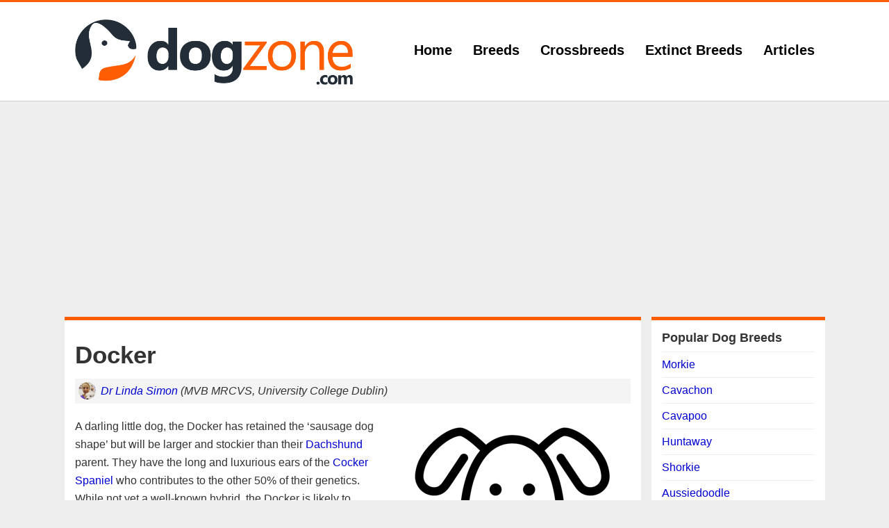

--- FILE ---
content_type: text/html; charset=utf-8
request_url: https://www.dogzone.com/crossbreeds/docker/
body_size: 7972
content:
<!DOCTYPE html>
<html xmlns="http://www.w3.org/1999/xhtml" 
   xml:lang="en-gb" lang="en-gb" >
   
<head>
<link href="https://www.dogzone.com/crossbreeds/docker/" rel="canonical" />

<meta name="viewport" content="width=device-width; initial-scale=1.0">
<base href="https://www.dogzone.com/crossbreeds/docker/" />
	<meta http-equiv="content-type" content="text/html; charset=utf-8" />
	<meta name="robots" content="max-snippet:-1, max-image-preview:large, max-video-preview:-1" />
	
	<title>Docker Breed Information, Characteristics &amp; Heath Problems | DogZone.com</title>
	<link href="https://www.dogzone.com/a9p" rel="shortlink" />
	<link href="/components/com_jreviews/jreviews/views/themes/default/theme_css/jquery_ui_theme/jquery-ui-1.9.2.custom.min.css?v=27" rel="stylesheet" type="text/css" />
	<link href="/components/com_jreviews/jreviews/views/themes/default/theme_css/magnific/magnific-popup.min.css?v=27" rel="stylesheet" type="text/css" />
	<link href="/components/com_jreviews/jreviews/views/themes/default/theme_css/theme.min.css?v=27" rel="stylesheet" type="text/css" />
	<link href="/plugins/system/jce/css/content.css?aa754b1f19c7df490be4b958cf085e7c" rel="stylesheet" type="text/css" />
	<script src="/media/jui/js/jquery.min.js?ed23cd4b57c3d7c064647123402a1761" type="text/javascript"></script>
	<script src="/media/jui/js/jquery-noconflict.js?ed23cd4b57c3d7c064647123402a1761" type="text/javascript"></script>
	<script src="/media/jui/js/jquery-migrate.min.js?ed23cd4b57c3d7c064647123402a1761" type="text/javascript"></script>
	<script src="/components/com_s2framework/tmp/cache/core/locale-en_GB.js?v=27" type="text/javascript"></script>
	<script src="/components/com_jreviews/jreviews/views/js/jquery/jquery-ui-1.9.2.custom.min.js?v=27" type="text/javascript"></script>
	<script src="/components/com_jreviews/jreviews/views/js/jquery/i18n/jquery.ui.datepicker-en-GB.js?v=27" type="text/javascript"></script>
	<script src="/components/com_jreviews/jreviews/views/js/jreviews-all.min.js?v=27" type="text/javascript"></script>
	<script src="/components/com_jreviews/jreviews/views/js/jquery/jquery.magnific-popup.min.js?v=27" type="text/javascript"></script>
	<script src="/components/com_jreviews/jreviews/views/js/bxslider-4/jquery.bxslider.min.js?v=27" type="text/javascript"></script>
	<script src="/media/system/js/caption.js?ed23cd4b57c3d7c064647123402a1761" type="text/javascript"></script>
	<script type="text/javascript">
jQuery(window).on('load',  function() {
				new JCaption('img.caption');
			});
	</script>
	<script type="text/javascript">
            /* <![CDATA[ */
            var s2AjaxUri = "/index.php?option=com_jreviews&format=ajax",
                jreviews = jreviews || {};
            jreviews.cms = 1;
            jreviews.relpath = "";
            jreviews.calendar_img = "/components/com_jreviews/jreviews/views/themes/default/theme_images/calendar.png",
            jreviews.lang = jreviews.lang || {};
            jreviews.qvars = {"pg":"page","mc":"m"};
            jreviews.locale = "en_GB";
            jreviews.fb = {"appid":"","og":true,"xfbml":false,"optout":false,"post":false};
            jreviews.comparison = {
                numberOfListingsPerPage: 3,
                maxNumberOfListings: 15,
                compareURL: "/jreviews/categories/compare/?id=listing_ids"
            };
            jreviews.mobi = 0;
            jreviews.iOS = 0;
            jreviews.isRTL = 0;
            /* ]]> */
            </script>
	<meta property="og:title" content="Terri-Poo Breed Information, Characteristics &amp; Heath Problems | DogZone.com" />
	<meta property="og:url" content="https://www.dogzone.com/crossbreeds/terri-poo/" />
	<meta property="og:site_name" content="DogZone.com" />
	<meta property="og:type" content="article" />

<link rel="stylesheet" href="/templates/dogzone/css/template.css?2" type="text/css" />
  
  <script>
  (function(i,s,o,g,r,a,m){i['GoogleAnalyticsObject']=r;i[r]=i[r]||function(){
  (i[r].q=i[r].q||[]).push(arguments)},i[r].l=1*new Date();a=s.createElement(o),
  m=s.getElementsByTagName(o)[0];a.async=1;a.src=g;m.parentNode.insertBefore(a,m)
  })(window,document,'script','https://www.google-analytics.com/analytics.js','ga');

  ga('create', 'UA-83448933-1', 'auto');
  ga('send', 'pageview');

</script>
  

  <script async src="https://pagead2.googlesyndication.com/pagead/js/adsbygoogle.js?client=ca-pub-3271089480369433"
     crossorigin="anonymous"></script>
  
  






</head>

<body>

<div id="header">

<div id="headerinner">

<a href="/" id="logo"><img src="/images/dogzone2.png" class="headerlogo"></a>


<div id="mainmenu">
<ul class="nav menu mod-list">
<li class="item-101 default"><a href="/" >Home</a></li><li class="item-168"><a href="/breeds/" >Breeds</a></li><li class="item-124 current active"><a href="/crossbreeds/" >Crossbreeds</a></li><li class="item-193"><a href="/articles/extinct-dog-breeds/" >Extinct Breeds</a></li><li class="item-125 parent"><a href="/articles/" >Articles</a></li></ul>
 
<div style="clear:both;"></div>
</div>

</div>

</div>





<div id="wrapper">


<div id="main">

<div id="content">
<div class="item-page">

	
	
				
								<div class="item-body">
		<div class="jr-page jr-layout-outer jr-listing-detail jrPage jrListingDetail" itemscope itemtype="http://schema.org/Article">



	

<h1>Docker</h1>

<!-- START: Modules Anywhere -->

<div class="custom"  >
	<div class="authorsnippet">
<div class="authorsnippetimage"><img src="/images/authors/linda-100.jpg" alt="Linda Simon" /></div>
<div class="authorsnippetname"><a href="/authors/#linda">Dr Linda Simon</a>&nbsp;(MVB MRCVS, University College Dublin)</div>
<div class="clr">&nbsp;</div>
</div></div>
<!-- END: Modules Anywhere -->

<div class="imagemain"><img src="/images/breeds/blank-dog.jpg" alt="Photo of adult Docker">
<div class="imagecredit">Have an image we can use? Message us <a href="https://www.facebook.com/DogZoneOfficial">here</a>!</div>
	
</div>
	


		

<p>A darling little dog, the Docker has retained the ‘sausage dog shape’ but will be larger and stockier than their <a href="https://www.dogzone.com/breeds/dachshund">Dachshund</a> parent. They have the long and luxurious ears of the <a href="https://www.dogzone.com/breeds/cocker-spaniel">Cocker Spaniel</a> who contributes to the other 50% of their genetics. While not yet a well-known hybrid, the Docker is likely to increase in popularity over time thanks to its unique and quirky look.</p>

<p>Dockers are fun loving and have a heart of gold, always eager for a cuddle with their family. Their gentle temperament makes for a loving pet but they can be prone to stress and many struggle with separation anxiety. Playful and energetic, they take to new tasks with great enthusiasm and are keen to partake in a variety of different activities.</p>


<div class="articleindex">
<ul>
<li><strong>Jump to:</strong></li>
<li><a href="#about">About</a></li>
<li><a href="#appearance">Appearance</a></li>
<li><a href="#character">Character</a></li>
<li><a href="#training">Training</a></li>
<li><a href="#health">Health</a></li>
<li><a href="#exercise">Exercise</a></li>
<li><a href="#grooming">Grooming</a></li>
<li></li>
</ul>
<div style="clear:both;"></div>
</div>



<h2 id="about">About & History</h2>
<p>Dockers have not been around for very long and are still making their name in the world of designer dogs. Most assume they originated in America (as is true of many of the newer cross-breeds) but this is difficult to know for sure.</p>

<h3>The Dachshund</h3>

<p><a href="https://www.dogzone.com/breeds/dachshund">Dachshunds</a> may look like Toy Dogs but they were bred to work and would once hunt a variety of animals, including badgers and foxes. They originated in Germany and offer a good deal of variety to potential owners as they exist in various types including standard size, miniature size, long haired, smooth haired and wire haired.</p>

<p>Thus, there are six potential Dachshund types in existence. They have a confident though often stubborn character and are known for their ability to make good urban pets; adapting to life in small homes well.</p>

<h3>The Cocker Spaniel</h3>

<p><a href="https://www.dogzone.com/breeds/cocker-spaniel">Cocker Spaniels</a> are also a hunting dog and were originally kept to hunt woodcock in England. While Spaniels are thought to have been developed in the 14th or 15th century, the Cocker Spaniel was only officially recognised in 1893 and, before that, all similar spaniels were known as ‘Land Spaniels’.</p>

<p>The most common coat colour used to be black but they are now available in a wide range of colours, including red, cream, white and roan. More recently, Cockers have been divided into the English Cocker Spaniel and <a href="https://www.dogzone.com/breeds/american-cocker-spaniel">American Cocker Spaniel</a>, with the American being widely used for show purposes.</p>
	

<!-- START: Modules Anywhere --><div class="bannergroup">


</div>
<!-- END: Modules Anywhere -->

<h2 id="appearance">Appearance</h2>
	
<p>A small, rectangular dog, the Docker has a body that is much longer than it is tall. This shape makes them easily recognisable as a descendent of the Dachshund. Their face typically resembles that of the Spaniel, with their domed skull and well-defined muzzle. They have thick, pendulous ears and round, dark brown eyes that give them a pensive expression. Their legs are short and stumpy while their bodies are dense and low to the ground. They have thick tails which are well furred.</p>

<p>Dockers measure from 23cm to 33cm so are really quite short in comparison to their Cocker Spaniel parent. They weigh between 9kg and 11.5kg and have rather dense bones and muscling for their size.</p>

<p>The coat of the Docker is usually brown, black or cream and white markings are not uncommon. Their fur is moderately dense and medium in length with a nice wave to it in places where it is longer, such as on the ears and tail.</p>
	



<h2 id="character">Character & Temperament</h2>


	

<p>Docker dogs are naturally sweet and good-natured, longing to be loved by those they are closest to. They will bond strongly with all family members, though generally will have a ‘favourite’ that they dedicate themselves completely to. Their dependence on people can be a negative as they can sometimes develop separation anxiety and may be clingier than other breeds.</p>

<p>Not necessarily an ‘easy’ pet, Dockers have maintained a high prey drive and do not always have the best recall when off the lead. They love to follow new scents and are easily distracted. On top of this, they cannot always be trusted around younger children as they can be nervous and may snap if uncertain.</p>

<p>Energetic and smart, it is not always easy to keep a Docker entertained and, if under stimulated, they can quickly develop problem behaviours, such as furniture chewing, incessant yapping or garden digging. Owners need to keep them on their toes and come up with new and fun ways to keep their attention focused each day.</p>
	



<h2 id="training">Trainability</h2>
	
<p>Quick to learn and with a good memory, the Docker makes an enjoyable training partner and will pick up on new training cues with ease. As they are sensitive, owners should offer plenty of praise and encouragement every step of the way.</p>	


<!-- START: Modules Anywhere --><div class="bannergroup">


</div>
<!-- END: Modules Anywhere -->

<h2 id="health">Health</h2>
<p>There are certain health issues that we may find more commonly in the Docker breed than others and it is sensible to keep tabs on these while the population is still so young.</p>

<h3>Lip Fold Dermatitis</h3>
<p>One of the ‘smelliest’ conditions that our dogs can experience, this chronic infection around the lips emits a foul odour thanks to the bacterial proliferation. Some dogs can be managed with courses of oral antibiotics and medicated washes but others will require surgery to address the excess skin folds around the mouth.</p>

<p>It is always wise to culture the bacteria growing to determine which antibiotics would be most appropriate, especially if the course will be carrying on for some time.</p>

<h3>Intervertebral Disc Disease (IVDD)</h3>
<p>The shape of the Docker means it is highly prone to IVDD and owners must take responsibility and take steps to prevent it from occurring. This means keeping their dogs slim, avoiding unnecessary jumps (ramps within the home can be useful) and using body harnesses when out and about.</p>

<h3>Mitral Valve Disease (MVD)</h3>
<p>MVD occurs when one of the valves in the heart is faulty and blood flows irregularly, leading to a heart murmur which can be heard with a stethoscope. As there can be several causes for murmurs, it is important to run tests, such as a thoracic x-ray and ultrasound scan of the heart. These tests also allow us to determine how progressed the disease is and if there are any other concurrent abnormalities.</p>
	



<h2 id="exercise">Exercise and Activity Levels</h2>
<p>While small and somewhat oddly shaped, the Docker is a sprightly dog that can really move! Most will be well able for a solid hour of exercise a day and particularly enjoy those activities that including sniffing and tracking.</p>

<p>A versatile dog that was designed for the outdoor life, they enjoy running, hiking, swimming and agility. To them, variety is the spice of life and they are happiest when trying out new ways to keep fit.</p>
	

<h2 id="grooming">Grooming</h2>
<p>The longer fur of the ears and tail will need particular attention as it will become easily matted so should be brushed every day or two. As well as brushing the fur on the outside of the ear, we need to pay close attention to the inside of the ear (the canal). Cleaning out the canal can help to minimise the risk of infection and those prone to waxy canals may need their ears cleaned every couple of weeks.</p>	

	

	
		
		
<!-- START: Modules Anywhere --><div class="bannergroup">


</div>
<!-- END: Modules Anywhere -->		
		
		
		
		
		
		

		
		
		
		
		
		
		
		




	<div class="jrClear"></div>

	
	
	
	



	
	
	
	
	
	



		
		


		<div class="jrClear"></div>

	
	
	
<div id="jr_editor_reviews"></div><!-- required to display post save messages for editor reviews -->


	
	
	
	
	<div id="jrRelatedListings"></div>

	
	

	<div id="userReviews">

		<h3 class="jrUserReviewsTitle jrHeading">

			<span class="jrIconUsers"></span>

			<span class="jrHeadingText">User reviews</span>

		</h3>

		
		
		
		<div class="jrRoundedPanel jrReview jrUserReviewsSummary">

			<div class="jrReviewSummary">

				
					
						<div class="jrReviewSummaryInfo">There are no user reviews for this listing.</div>

					
				
				
				
					<div class="jrLoginBox"></div>

				
				<div class="jrClear"></div>

				
				
				
				
				<div class="jrClear"></div>

			</div>

		</div>

		
		<div class="jrClear"></div>

		
		<div class="jr-user-reviews jrUserReviewsContainer">
			
		</div>

		<div class="jrClear"></div>

		
	</div>


	
</div>

	        <script type="text/javascript">
        /* <![CDATA[ */
        var jrRelatedWidgets = [],
            jrTabArray = {};

                /* ]]> */
        </script>	</div>

	
							</div>
</div>

<div id="rightsb">
		<div class="moduletable">
							<h3>Popular Dog Breeds</h3>
						<ul class="mostread mod-list">
	<li itemscope itemtype="https://schema.org/Article">
		<a href="/crossbreeds/morkie/" itemprop="url">
			<span itemprop="name">
				Morkie			</span>
		</a>
	</li>
	<li itemscope itemtype="https://schema.org/Article">
		<a href="/crossbreeds/cavachon/" itemprop="url">
			<span itemprop="name">
				Cavachon			</span>
		</a>
	</li>
	<li itemscope itemtype="https://schema.org/Article">
		<a href="/crossbreeds/cavapoo/" itemprop="url">
			<span itemprop="name">
				Cavapoo			</span>
		</a>
	</li>
	<li itemscope itemtype="https://schema.org/Article">
		<a href="/breeds/huntaway/" itemprop="url">
			<span itemprop="name">
				Huntaway			</span>
		</a>
	</li>
	<li itemscope itemtype="https://schema.org/Article">
		<a href="/crossbreeds/shorkie/" itemprop="url">
			<span itemprop="name">
				Shorkie			</span>
		</a>
	</li>
	<li itemscope itemtype="https://schema.org/Article">
		<a href="/crossbreeds/aussiedoodle/" itemprop="url">
			<span itemprop="name">
				Aussiedoodle			</span>
		</a>
	</li>
	<li itemscope itemtype="https://schema.org/Article">
		<a href="/breeds/white-swiss-shepherd/" itemprop="url">
			<span itemprop="name">
				White Swiss Shepherd			</span>
		</a>
	</li>
	<li itemscope itemtype="https://schema.org/Article">
		<a href="/crossbreeds/borador/" itemprop="url">
			<span itemprop="name">
				Borador			</span>
		</a>
	</li>
	<li itemscope itemtype="https://schema.org/Article">
		<a href="/crossbreeds/zuchon/" itemprop="url">
			<span itemprop="name">
				Zuchon			</span>
		</a>
	</li>
	<li itemscope itemtype="https://schema.org/Article">
		<a href="/breeds/japanese-spitz/" itemprop="url">
			<span itemprop="name">
				Japanese Spitz			</span>
		</a>
	</li>
	<li itemscope itemtype="https://schema.org/Article">
		<a href="/crossbreeds/bichpoo/" itemprop="url">
			<span itemprop="name">
				Bichpoo			</span>
		</a>
	</li>
	<li itemscope itemtype="https://schema.org/Article">
		<a href="/breeds/beagle/" itemprop="url">
			<span itemprop="name">
				Beagle			</span>
		</a>
	</li>
	<li itemscope itemtype="https://schema.org/Article">
		<a href="/breeds/indian-pariah-dog/" itemprop="url">
			<span itemprop="name">
				Indian Pariah Dog			</span>
		</a>
	</li>
	<li itemscope itemtype="https://schema.org/Article">
		<a href="/crossbreeds/bernedoodle/" itemprop="url">
			<span itemprop="name">
				Bernedoodle			</span>
		</a>
	</li>
	<li itemscope itemtype="https://schema.org/Article">
		<a href="/breeds/german-spitz/" itemprop="url">
			<span itemprop="name">
				German Spitz			</span>
		</a>
	</li>
	<li itemscope itemtype="https://schema.org/Article">
		<a href="/breeds/old-german-shepherd-dog/" itemprop="url">
			<span itemprop="name">
				Old German Shepherd Dog			</span>
		</a>
	</li>
	<li itemscope itemtype="https://schema.org/Article">
		<a href="/breeds/doberman/" itemprop="url">
			<span itemprop="name">
				Doberman			</span>
		</a>
	</li>
	<li itemscope itemtype="https://schema.org/Article">
		<a href="/crossbreeds/cockapoo/" itemprop="url">
			<span itemprop="name">
				Cockapoo			</span>
		</a>
	</li>
	<li itemscope itemtype="https://schema.org/Article">
		<a href="/breeds/akita-inu/" itemprop="url">
			<span itemprop="name">
				Akita Inu			</span>
		</a>
	</li>
	<li itemscope itemtype="https://schema.org/Article">
		<a href="/breeds/karakachan/" itemprop="url">
			<span itemprop="name">
				Karakachan			</span>
		</a>
	</li>
	<li itemscope itemtype="https://schema.org/Article">
		<a href="/crossbreeds/shih-poo/" itemprop="url">
			<span itemprop="name">
				Shih-Poo			</span>
		</a>
	</li>
	<li itemscope itemtype="https://schema.org/Article">
		<a href="/crossbreeds/goldendoodle/" itemprop="url">
			<span itemprop="name">
				Goldendoodle			</span>
		</a>
	</li>
	<li itemscope itemtype="https://schema.org/Article">
		<a href="/crossbreeds/schnoodle/" itemprop="url">
			<span itemprop="name">
				Schnoodle			</span>
		</a>
	</li>
	<li itemscope itemtype="https://schema.org/Article">
		<a href="/crossbreeds/labradoodle/" itemprop="url">
			<span itemprop="name">
				Labradoodle			</span>
		</a>
	</li>
	<li itemscope itemtype="https://schema.org/Article">
		<a href="/crossbreeds/yorkie-poo/" itemprop="url">
			<span itemprop="name">
				Yorkie-Poo			</span>
		</a>
	</li>
</ul>
		</div>
			<div class="moduletable">
							<h3>Breed Groups</h3>
						<ul class="category-module mod-list">
						<li>
									<a class="mod-articles-category-title " href="/breeds/groups/gun-dogs/">Gun Dogs</a>
				
				
				
				
				
				
				
							</li>
					<li>
									<a class="mod-articles-category-title " href="/breeds/groups/hounds/">Hounds</a>
				
				
				
				
				
				
				
							</li>
					<li>
									<a class="mod-articles-category-title " href="/breeds/groups/pastoral-dogs/">Pastoral Dogs</a>
				
				
				
				
				
				
				
							</li>
					<li>
									<a class="mod-articles-category-title " href="/breeds/groups/terriers/">Terriers</a>
				
				
				
				
				
				
				
							</li>
					<li>
									<a class="mod-articles-category-title " href="/breeds/groups/toy-dogs/">Toy Dogs</a>
				
				
				
				
				
				
				
							</li>
					<li>
									<a class="mod-articles-category-title " href="/breeds/groups/utility-dogs/">Utility Dogs</a>
				
				
				
				
				
				
				
							</li>
					<li>
									<a class="mod-articles-category-title " href="/breeds/groups/working-dogs/">Working Dogs</a>
				
				
				
				
				
				
				
							</li>
			</ul>
		</div>
			<div class="moduletable">
							<h3>Latest Breeds</h3>
						<ul class="latestnews mod-list">
	<li itemscope itemtype="https://schema.org/Article">
		<a href="/crossbreeds/goldmatian/" itemprop="url">
			<span itemprop="name">
				Goldmatian			</span>
		</a>
	</li>
	<li itemscope itemtype="https://schema.org/Article">
		<a href="/crossbreeds/chilier/" itemprop="url">
			<span itemprop="name">
				Chilier			</span>
		</a>
	</li>
	<li itemscope itemtype="https://schema.org/Article">
		<a href="/crossbreeds/foxy-rat-terrier/" itemprop="url">
			<span itemprop="name">
				Foxy Rat Terrier			</span>
		</a>
	</li>
	<li itemscope itemtype="https://schema.org/Article">
		<a href="/crossbreeds/springer-spaniel-sheepdog/" itemprop="url">
			<span itemprop="name">
				Springer Spaniel Sheepdog			</span>
		</a>
	</li>
	<li itemscope itemtype="https://schema.org/Article">
		<a href="/crossbreeds/new-labralound/" itemprop="url">
			<span itemprop="name">
				New Labralound			</span>
		</a>
	</li>
	<li itemscope itemtype="https://schema.org/Article">
		<a href="/crossbreeds/wire-poo/" itemprop="url">
			<span itemprop="name">
				Wire-Poo			</span>
		</a>
	</li>
	<li itemscope itemtype="https://schema.org/Article">
		<a href="/crossbreeds/chestie/" itemprop="url">
			<span itemprop="name">
				Chestie			</span>
		</a>
	</li>
	<li itemscope itemtype="https://schema.org/Article">
		<a href="/crossbreeds/french-bullweiler/" itemprop="url">
			<span itemprop="name">
				French Bullweiler			</span>
		</a>
	</li>
	<li itemscope itemtype="https://schema.org/Article">
		<a href="/crossbreeds/australian-sheagle/" itemprop="url">
			<span itemprop="name">
				Australian Sheagle			</span>
		</a>
	</li>
	<li itemscope itemtype="https://schema.org/Article">
		<a href="/crossbreeds/corgipom/" itemprop="url">
			<span itemprop="name">
				Corgipom			</span>
		</a>
	</li>
</ul>
		</div>
			<div class="moduletable">
							<h3>Articles</h3>
						<ul class="category-module mod-list">
						<li>
									<a class="mod-articles-category-title " href="/articles/nutrition/a-veterinarian-s-review-of-the-raw-diet-for-dogs/">A Veterinarian's Review of the Raw Diet for Dogs</a>
				
				
				
				
				
				
				
							</li>
					<li>
									<a class="mod-articles-category-title " href="/articles/health/diseases/alabama-rot/">Alabama Rot</a>
				
				
				
				
				
				
				
							</li>
					<li>
									<a class="mod-articles-category-title " href="/articles/health/allergies-in-dogs/">Allergies in Dogs</a>
				
				
				
				
				
				
				
							</li>
					<li>
									<a class="mod-articles-category-title " href="/articles/health/diseases/arthritis-in-dogs/">Arthritis in Dogs</a>
				
				
				
				
				
				
				
							</li>
					<li>
									<a class="mod-articles-category-title " href="/articles/health/blue-green-algae-poisoning/">Blue-Green Algae Poisoning</a>
				
				
				
				
				
				
				
							</li>
					<li>
									<a class="mod-articles-category-title " href="/articles/health/brachycephalic-health/">Brachycephalic Health</a>
				
				
				
				
				
				
				
							</li>
					<li>
									<a class="mod-articles-category-title " href="/articles/health/diseases/brachycephalic-obstructive-airway-syndrome/">Brachycephalic Obstructive Airway Syndrome</a>
				
				
				
				
				
				
				
							</li>
					<li>
									<a class="mod-articles-category-title " href="/articles/health/can-dogs-catch-coronavirus-covid-19/">Can Dogs Catch Coronavirus (COVID-19)?</a>
				
				
				
				
				
				
				
							</li>
					<li>
									<a class="mod-articles-category-title " href="/articles/health/diseases/canine-distemper/">Canine Distemper</a>
				
				
				
				
				
				
				
							</li>
					<li>
									<a class="mod-articles-category-title " href="/articles/health/diseases/canine-influenza/">Canine Influenza</a>
				
				
				
				
				
				
				
							</li>
					<li>
									<a class="mod-articles-category-title " href="/articles/health/diseases/canine-parvovirus/">Canine Parvovirus</a>
				
				
				
				
				
				
				
							</li>
					<li>
									<a class="mod-articles-category-title " href="/articles/health/diseases/cataracts-in-dogs/">Cataracts in Dogs</a>
				
				
				
				
				
				
				
							</li>
					<li>
									<a class="mod-articles-category-title " href="/articles/health/cherry-eye/">Cherry Eye in Dogs</a>
				
				
				
				
				
				
				
							</li>
					<li>
									<a class="mod-articles-category-title " href="/articles/health/diseases/diabetes-mellitus-in-dogs/">Diabetes Mellitus in Dogs</a>
				
				
				
				
				
				
				
							</li>
					<li>
									<a class="mod-articles-category-title " href="/articles/health/diarrhoea-in-dogs/">Diarrhoea in Dogs</a>
				
				
				
				
				
				
				
							</li>
					<li>
									<a class="mod-articles-category-title " href="/articles/health/doggy-dental-care-how-to-keep-a-dogs-teeth-in-good-condition/">Doggy Dental Care – How to Keep a Dogs Teeth in Good Condition</a>
				
				
				
				
				
				
				
							</li>
					<li>
									<a class="mod-articles-category-title " href="/articles/health/ear-problems-in-dogs/">Ear Problems in Dogs</a>
				
				
				
				
				
				
				
							</li>
					<li>
									<a class="mod-articles-category-title " href="/articles/health/epilepsy-in-dogs/">Epilepsy in Dogs</a>
				
				
				
				
				
				
				
							</li>
					<li>
									<a class="mod-articles-category-title active" href="/articles/extinct-dog-breeds/">Extinct Dog Breeds</a>
				
				
				
				
				
				
				
							</li>
					<li>
									<a class="mod-articles-category-title " href="/articles/nutrition/feeding-and-basic-nutrition-for-dogs/">Feeding and Basic Nutrition for Dogs</a>
				
				
				
				
				
				
				
							</li>
					<li>
									<a class="mod-articles-category-title " href="/articles/health/fleas-and-how-to-prevent-them/">Fleas and How to Prevent Them</a>
				
				
				
				
				
				
				
							</li>
					<li>
									<a class="mod-articles-category-title " href="/articles/nutrition/foods-to-avoid-giving-your-dog/">Foods to Avoid Giving Your Dog</a>
				
				
				
				
				
				
				
							</li>
					<li>
									<a class="mod-articles-category-title " href="/articles/health/diseases/gastric-dilatation-volvulus/">Gastric Dilatation Volvulus</a>
				
				
				
				
				
				
				
							</li>
					<li>
									<a class="mod-articles-category-title " href="/articles/health/diseases/hip-dysplasia/">Hip Dysplasia</a>
				
				
				
				
				
				
				
							</li>
					<li>
									<a class="mod-articles-category-title " href="/articles/nutrition/home-cooked-diets-for-dogs/">Home Cooked Diets for Dogs</a>
				
				
				
				
				
				
				
							</li>
					<li>
									<a class="mod-articles-category-title " href="/articles/health/diseases/hypothyroidism/">Hypothyroidism</a>
				
				
				
				
				
				
				
							</li>
					<li>
									<a class="mod-articles-category-title " href="/articles/health/diseases/kennel-cough-in-dogs/">Kennel Cough in Dogs</a>
				
				
				
				
				
				
				
							</li>
					<li>
									<a class="mod-articles-category-title " href="/articles/health/neutering-of-male-dogs/">Neutering of Male Dogs</a>
				
				
				
				
				
				
				
							</li>
					<li>
									<a class="mod-articles-category-title " href="/articles/health/diseases/rabies/">Rabies</a>
				
				
				
				
				
				
				
							</li>
					<li>
									<a class="mod-articles-category-title " href="/articles/health/spaying-female-dogs/">Spaying Female Dogs</a>
				
				
				
				
				
				
				
							</li>
					<li>
									<a class="mod-articles-category-title " href="/articles/puppies/stages-of-puppy-development/">Stages of Puppy Development</a>
				
				
				
				
				
				
				
							</li>
					<li>
									<a class="mod-articles-category-title " href="/articles/health/ticks-and-how-to-prevent-them-on-dogs/">Ticks and How to Prevent Them on Dogs</a>
				
				
				
				
				
				
				
							</li>
					<li>
									<a class="mod-articles-category-title " href="/articles/travel/travel-vaccinations-preparing-your-dog-for-foreign-travel/">Travel Vaccinations & Preparing Your Dog for Foreign Travel</a>
				
				
				
				
				
				
				
							</li>
					<li>
									<a class="mod-articles-category-title " href="/articles/health/vaccinations-for-dogs/">Vaccinations for Dogs</a>
				
				
				
				
				
				
				
							</li>
					<li>
									<a class="mod-articles-category-title " href="/articles/nutrition/which-foods-are-safe-for-dogs-to-eat/">Which Foods Are Safe for Dogs to Eat?</a>
				
				
				
				
				
				
				
							</li>
					<li>
									<a class="mod-articles-category-title " href="/articles/health/worms-in-dogs/">Worms in Dogs</a>
				
				
				
				
				
				
				
							</li>
			</ul>
		</div>
			<div class="moduletable">
							<h3>Breeds A to Z</h3>
						<ul class="nav menu mod-list">
<li class="item-142"><a href="/breeds/a/" >A</a></li><li class="item-143"><a href="/breeds/b/" >B</a></li><li class="item-144"><a href="/breeds/c/" >C</a></li><li class="item-145"><a href="/breeds/d/" >D</a></li><li class="item-146"><a href="/breeds/e/" >E</a></li><li class="item-147"><a href="/breeds/f/" >F</a></li><li class="item-148"><a href="/breeds/g/" >G</a></li><li class="item-149"><a href="/breeds/h/" >H</a></li><li class="item-150"><a href="/breeds/i/" >I</a></li><li class="item-151"><a href="/breeds/j/" >J</a></li><li class="item-152"><a href="/breeds/k/" >K</a></li><li class="item-153"><a href="/breeds/l/" >L</a></li><li class="item-154"><a href="/breeds/m/" >M</a></li><li class="item-155"><a href="/breeds/n/" >N</a></li><li class="item-156"><a href="/breeds/o/" >O</a></li><li class="item-157"><a href="/breeds/p/" >P</a></li><li class="item-158"><a href="/breeds/q/" >Q</a></li><li class="item-159"><a href="/breeds/r/" >R</a></li><li class="item-160"><a href="/breeds/s/" >S</a></li><li class="item-161"><a href="/breeds/t/" >T</a></li><li class="item-162"><a href="/breeds/u/" >U</a></li><li class="item-163"><a href="/breeds/v/" >V</a></li><li class="item-164"><a href="/breeds/w/" >W</a></li><li class="item-165"><a href="/breeds/x/" >X</a></li><li class="item-166"><a href="/breeds/y/" >Y</a></li><li class="item-167"><a href="/breeds/z/" >Z</a></li></ul>
		</div>
	 
</div>

<div style="clear:both;"></div>

</div>

<div id="footer">


<div class="custom"  >
	<p>Copyright © 2016 - 2019 DogZone.com - <a href="/privacy/">Privacy</a> | <a href="/authors/">Authors</a>&nbsp;| <a href="/contact/">Contact</a></p></div>
 
</div>



</div>

</body>

</html>

--- FILE ---
content_type: text/html; charset=utf-8
request_url: https://www.google.com/recaptcha/api2/aframe
body_size: 268
content:
<!DOCTYPE HTML><html><head><meta http-equiv="content-type" content="text/html; charset=UTF-8"></head><body><script nonce="pqOv5LMUqZfW5146r02l_w">/** Anti-fraud and anti-abuse applications only. See google.com/recaptcha */ try{var clients={'sodar':'https://pagead2.googlesyndication.com/pagead/sodar?'};window.addEventListener("message",function(a){try{if(a.source===window.parent){var b=JSON.parse(a.data);var c=clients[b['id']];if(c){var d=document.createElement('img');d.src=c+b['params']+'&rc='+(localStorage.getItem("rc::a")?sessionStorage.getItem("rc::b"):"");window.document.body.appendChild(d);sessionStorage.setItem("rc::e",parseInt(sessionStorage.getItem("rc::e")||0)+1);localStorage.setItem("rc::h",'1768978145784');}}}catch(b){}});window.parent.postMessage("_grecaptcha_ready", "*");}catch(b){}</script></body></html>

--- FILE ---
content_type: text/css
request_url: https://www.dogzone.com/templates/dogzone/css/template.css?2
body_size: 1421
content:
html {background:#eee;}
body {font-family: "Helvetica Neue", Helvetica, Arial, sans-serif;font-size: 16px;line-height: 26px;color: #333;margin:0;}

a,a:visited {text-decoration:none;color: #0000d1;}
a:hover {color:#fe5d01;}

h1 {font-size: 35px;line-height: 140%;font-weight: bold;margin: 10px 0 20px 0;}
h2 {font-size: 26px;line-height: 26px;margin:20px 0;border-top: 1px solid #ccc;padding-top: 20px;clear: both;}
h3 {font-size: 18px;line-height: 20px;}

img {max-width:100%;}

#wrapper {width: 1095px;margin: auto;margin-top:15px;}
#header {border-bottom:1px solid #ccc;background:#fff;border-top: 3px solid #fe5d01;}
#headerinner {width:1095px;margin:auto;}
.headerlogo {width:400px;margin: 25px 0 15px 15px;max-width: 90%;}
#rightsb {float: left;width: 250px;margin-left: 15px;}
#rightsb div.moduletable {background:#fff;border-top: 5px solid #fe5d01;padding:15px;margin-bottom: 15px;}
#rightsb h3{margin: 0px;border-bottom: 1px solid #eee;padding-bottom: 10px;}
#rightsb ul {padding-left: 0;margin:0;list-style: none;}
#rightsb ul li{border-bottom: 1px solid #eee;padding-bottom: 5px;padding-top: 5px;}
#logo {}
#mainmenu {float:right;margin: 50px 0;}
#mainmenu p, #submenu  p {margin:0;}
#submenu {background: #484848;color: #fff;height: 35px;margin-top:-5px;}
#main {margin-top:15px;}
#content {width:800px;float:left;background:#fff;padding: 15px;border-top: 5px solid #fe5d01;}
#footer {background: #222d38;color: #fff;padding: 5px 10px;font-size: 14px;margin-top: 15px;margin-bottom: 15px;}
#footer p {margin:0;}
#footer a, #footer a:visited {color:#fff;}
#footer a:hover {color:#FFFF83;}

#mainmenu ul {margin: 0;padding:4px 0 0 0;}
#mainmenu li {list-style: none;float: left;padding: 0 0 1px 0;position: relative;}
#mainmenu li a {display: block;padding: 0 15px;line-height: 30px;color: #000;font-weight: bold;font-size: 20px;}
#mainmenu li.active.parent {}
#mainmenu li.current a {}

#submenu ul {margin: 0;padding:0;}
#submenu li {list-style: none;float: left;padding: 3px 0 0 0;position: relative;}
#submenu li a {display: block;padding: 0 10px;line-height: 30px;color: #fff;font-weight: normal;font-size: 14px;}
#submenu li.current a {color:#FFFF83;}

.imagemain {
    float: right;
    margin: 0 0 15px 15px;
    width: 350px;
}

.imagearticle {
    float: right;
    margin: 0 0 15px 15px;
    width: 300px;
}

.imagecredit {font-style: italic;text-align: center;font-size: 14px;line-height: 130%;}

img {
    max-width: 100%;
}

.articleindex ul li {
    float: left;
    list-style: none;
    padding: 0 15px 0 0;
    margin: 0;
}

.articleindex ul {
    padding: 0;
}

.articleindex {
    background: #eee;
    padding: 5px 10px;
  clear: both;
}

.articleindex ul {
    margin: 0;
}

.threecolumns ul li {
    float: left;
    width: 33%;
}

.twocolumns ul li {
    float: left;
    width: 50%;
}

.listcontainer {
    margin: 0 -8px;
}

.listitem {
    margin: 0 8px 20px 8px;
    float: left;
    text-align: center;
    width: 256px;
}

.listimage img {
    border: 1px solid #222d38;
}

.breedimage {
    float: left;
    width: 200px;
    margin-right: 15px;
    margin: 15px 15px 15px 0px;
}

.breedtext {
    margin: 15px 0;
}

.breedtitle {
    font-size: 20px;
    font-weight: bold;
}

.breeditem {
    border-top: 1px solid #ccc;
    padding=top: 1;
}

.breedimage img {
    display: block;
}

table {
    width: 100%;
    border-collapse: collapse;
}

th {
    background: #d54d00;
    padding: 5px 10px;
    border-bottom: 1px solid #ddd;
    text-align: center;
    color: #fff;
    font-weight: normal;
}

td {
    padding: 10px 10px;
    border-bottom: 1px solid #ddd;
    text-align: center;
    background: #f9f9f9;
}

td.firstcol {text-align: left;}

div.scroll {
    overflow-y: auto;
    margin: 25px 0px;
  min-width:800px;
}

.listimage {
    height: 258px;
}

.listtitle {
    padding-top: 10px;
    padding-bottom: 10px;
}

.authorbox {margin: 20px 0;background: #f4f4f4;padding: 15px;}
.authorboximg {float: right;width: 200px;margin-left: 15px;margin-top: 15px;margin-right: 5px;border-radius: 50%;-moz-border-radius: 50%;overflow: hidden;}
p.authoreducation {margin-top: 0;padding-top: 0;margin-bottom: 5px;font-style: italic;}
.authorbox h3 {margin-bottom: 7px;font-size: 24px;margin-top: 10px;}
.authorboximg img {display: block;}
.authorbox p {margin-bottom: 0;}

.authorsnippetimage {float: left;width: 25px;border-radius: 50%;-moz-border-radius: 50%;overflow: hidden;margin-right: 7px;}
.authorsnippetname {margin-right: 5px;font-style: italic;}
.authorsnippet {background: #f4f4f4;padding: 5px;margin-bottom: 20px;margin-top: -10px;}
.authorsnippetimage img {display: block;}
.clr {height: 0;clear: both;}

.referencebox {background: #f7f7f7;padding: 10px;margin: 35px 0 0 0;font-size: 12px;line-height: 140%;}
.referencebox h2 {border-top: none;margin-top: 0;padding-top: 5px;font-size: 18px;border-bottom: 1px solid #dcdcdc;padding-bottom: 5px;margin-bottom: 10px;}
.referencebox ul {padding-left: 20px;}
.atoz li {float: left;padding: 0;margin: 0;width: 3.846%;}
.atoz ul {padding: 0;margin: 0;list-style: none;text-align: center;}
.bannergroup {
    clear: both;
}
.morebutton {
    text-align: center;
    text-transform: uppercase;
    font-size: 19px;
}
.biglist li {
    float: left;
    width: 50%;
    list-style: none;
    padding: 0;
    margin: 0;
}

.biglist ul {
    margin: 0;
    padding: 0;
}
.breedbox {
    background: #f7f7f7;
    padding: 15px;
    margin: 20px 0;
}

.breedboximage {
    float: right;
    margin: 5px 0 10px 20px;
    max-width: 350px;
    text-align: center;
}

.breedbox h3 {
    font-size: 26px;
    margin: 15px 0 25px 0;
}
.disclaimerbox {
    background: #fff4f4;
    padding: 10px;
    margin: 25px 0;
    border-left: 2px solid #d40000;
}
.imagefull {
    text-align: center;
}

@media (max-width: 600px) {

  
#headerinner {width: unset;}
#wrapper {width: unset;margin-top: 0;}
#content {width: unset;float: none;}
#rightsb {width: unset;float: none;margin: 0;}
#main {margin-top: 0;}
#footer {margin: 0;}
#rightsb div.moduletable {margin-bottom: 0;}
#header {border: none;}
#mainmenu {float: none;margin: 0;padding: 15px 5px;}
.listitem {width: 48%;margin: 1%;position: relative;overflow: hidden;}
.listcontainer {margin: 0 -1%;}
.listtitle {background: #eee;opacity: 0.9;position: absolute;bottom: 0;width: 100%;}
.listimage img {border: none;display: block;}
.listimage {height: unset;max-height: 200px;}
.atoz li {width: 7.69%;}
.biglist li {float: none;width: unset;}
.breedboximage {
    float: none;
    margin: 10px auto;
    max-width: 100%;
}
.breedbox h3 {
    text-align: center;
}
  

}



@media (max-width: 450px) {

.atoz li {width: 11.11%;}

}


--- FILE ---
content_type: text/plain
request_url: https://www.google-analytics.com/j/collect?v=1&_v=j102&a=2107950805&t=pageview&_s=1&dl=https%3A%2F%2Fwww.dogzone.com%2Fcrossbreeds%2Fdocker%2F&ul=en-us%40posix&dt=Docker%20Breed%20Information%2C%20Characteristics%20%26%20Heath%20Problems%20%7C%20DogZone.com&sr=1280x720&vp=1280x720&_u=IEBAAEABAAAAACAAI~&jid=579575288&gjid=42042555&cid=998589637.1768978145&tid=UA-83448933-1&_gid=752425819.1768978145&_r=1&_slc=1&z=669024324
body_size: -450
content:
2,cG-E6SXBHNJT8